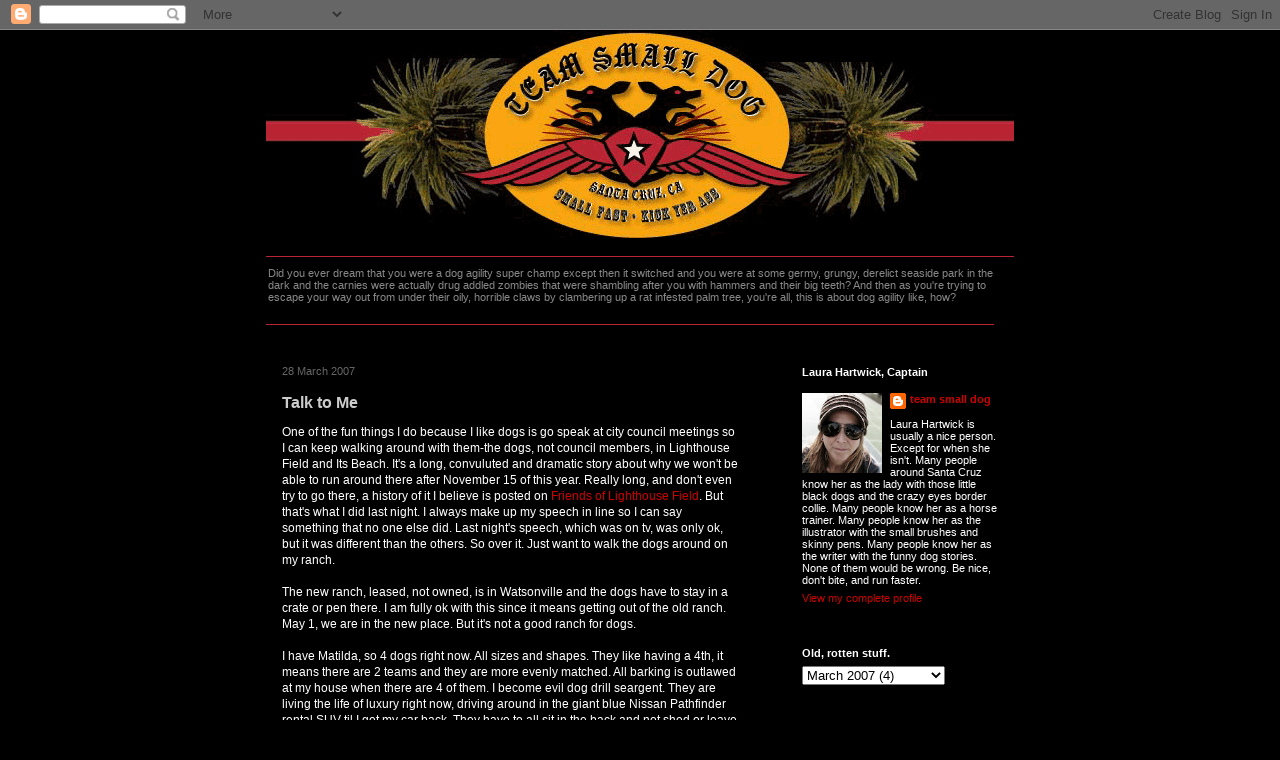

--- FILE ---
content_type: text/html; charset=UTF-8
request_url: http://blog.teamsmalldog.com/2007/03/talk-to-me.html
body_size: 12055
content:
<!DOCTYPE html>
<html class='v2' dir='ltr' xmlns='http://www.w3.org/1999/xhtml' xmlns:b='http://www.google.com/2005/gml/b' xmlns:data='http://www.google.com/2005/gml/data' xmlns:expr='http://www.google.com/2005/gml/expr'>
<head>
<link href='https://www.blogger.com/static/v1/widgets/4128112664-css_bundle_v2.css' rel='stylesheet' type='text/css'/>
<meta content='bvnzbpvi-jlBT5vW2T6E7Bndv2u4rhb0F9JBh0LDpRA' name='google-site-verification'/>
<meta content='IE=EmulateIE7' http-equiv='X-UA-Compatible'/>
<meta content='width=1100' name='viewport'/>
<meta content='text/html; charset=UTF-8' http-equiv='Content-Type'/>
<meta content='blogger' name='generator'/>
<link href='http://blog.teamsmalldog.com/favicon.ico' rel='icon' type='image/x-icon'/>
<link href='http://blog.teamsmalldog.com/2007/03/talk-to-me.html' rel='canonical'/>
<link rel="alternate" type="application/atom+xml" title="team small dog - Atom" href="http://blog.teamsmalldog.com/feeds/posts/default" />
<link rel="alternate" type="application/rss+xml" title="team small dog - RSS" href="http://blog.teamsmalldog.com/feeds/posts/default?alt=rss" />
<link rel="service.post" type="application/atom+xml" title="team small dog - Atom" href="https://www.blogger.com/feeds/21924162/posts/default" />

<link rel="alternate" type="application/atom+xml" title="team small dog - Atom" href="http://blog.teamsmalldog.com/feeds/117509538543593988/comments/default" />
<!--Can't find substitution for tag [blog.ieCssRetrofitLinks]-->
<meta content='http://blog.teamsmalldog.com/2007/03/talk-to-me.html' property='og:url'/>
<meta content='Talk to Me' property='og:title'/>
<meta content='One of the fun things I do because I like dogs is go speak at city council meetings so I can keep walking around with them-the dogs, not cou...' property='og:description'/>
<title>team small dog: Talk to Me</title>
<style id='page-skin-1' type='text/css'><!--
/*
-----------------------------------------------
Blogger Template Style
Name:     Awesome Inc.
Designer: Tina Chen
URL:      tinachen.org
----------------------------------------------- */
/* Content
----------------------------------------------- */
body {
font: normal normal 12px Verdana, Geneva, sans-serif;
color: #ffffff;
background: #000000 none no-repeat scroll center center;
}
html body .content-outer {
min-width: 0;
max-width: 100%;
width: 100%;
}
a:link {
text-decoration: none;
color: #cc0000;
}
a:visited {
text-decoration: none;
color: #888888;
}
a:hover {
text-decoration: underline;
color: #cccccc;
}
.body-fauxcolumn-outer .cap-top {
position: absolute;
z-index: 1;
height: 276px;
width: 100%;
background: transparent none repeat-x scroll top left;
_background-image: none;
}
/* Columns
----------------------------------------------- */
.content-inner {
padding: 0;
}
.header-inner .section {
margin: 0 16px;
}
.tabs-inner .section {
margin: 0 16px;
}
.main-inner {
padding-top: 30px;
}
.main-inner .column-center-inner,
.main-inner .column-left-inner,
.main-inner .column-right-inner {
padding: 0 5px;
}
*+html body .main-inner .column-center-inner {
margin-top: -30px;
}
#layout .main-inner .column-center-inner {
margin-top: 0;
}
/* Header
----------------------------------------------- */
.header-outer {
margin: 0 0 0 0;
background: #000000 none repeat scroll 0 0;
}
.Header h1 {
font: normal bold 40px Verdana, Geneva, sans-serif;
color: #ffffff;
text-shadow: 0 0 -1px #000000;
}
.Header h1 a {
color: #ffffff;
}
.Header .description {
font: normal normal 11px Verdana, Geneva, sans-serif;
color: #888888;
}
.header-inner .Header .titlewrapper,
.header-inner .Header .descriptionwrapper {
padding-left: 0;
padding-right: 0;
margin-bottom: 0;
}
.header-inner .Header .titlewrapper {
padding-top: 22px;
}
/* Tabs
----------------------------------------------- */
.tabs-outer {
overflow: hidden;
position: relative;
background: #000000 none repeat scroll 0 0;
}
#layout .tabs-outer {
overflow: visible;
}
.tabs-cap-top, .tabs-cap-bottom {
position: absolute;
width: 100%;
border-top: 1px solid #000000;
}
.tabs-cap-bottom {
bottom: 0;
}
.tabs-inner .widget li a {
display: inline-block;
margin: 0;
padding: .6em 1.5em;
font: normal bold 10px Verdana, Geneva, sans-serif;
color: #ffffff;
border-top: 1px solid #000000;
border-bottom: 1px solid #000000;
border-left: 1px solid #000000;
height: 16px;
line-height: 16px;
}
.tabs-inner .widget li:last-child a {
border-right: 1px solid #000000;
}
.tabs-inner .widget li.selected a, .tabs-inner .widget li a:hover {
background: #444444 none repeat-x scroll 0 -100px;
color: #ffffff;
}
/* Headings
----------------------------------------------- */
h2 {
font: normal bold 11px Arial, Tahoma, Helvetica, FreeSans, sans-serif;
color: #ffffff;
}
/* Widgets
----------------------------------------------- */
.main-inner .section {
margin: 0 27px;
padding: 0;
}
.main-inner .column-left-outer,
.main-inner .column-right-outer {
margin-top: 0;
}
#layout .main-inner .column-left-outer,
#layout .main-inner .column-right-outer {
margin-top: 0;
}
.main-inner .column-left-inner,
.main-inner .column-right-inner {
background: #000000 none repeat 0 0;
-moz-box-shadow: 0 0 0 rgba(0, 0, 0, .2);
-webkit-box-shadow: 0 0 0 rgba(0, 0, 0, .2);
-goog-ms-box-shadow: 0 0 0 rgba(0, 0, 0, .2);
box-shadow: 0 0 0 rgba(0, 0, 0, .2);
-moz-border-radius: 0;
-webkit-border-radius: 0;
-goog-ms-border-radius: 0;
border-radius: 0;
}
#layout .main-inner .column-left-inner,
#layout .main-inner .column-right-inner {
margin-top: 0;
}
.sidebar .widget {
font: normal normal 11px Verdana, Geneva, sans-serif;
color: #ffffff;
}
.sidebar .widget a:link {
color: #cc0000;
}
.sidebar .widget a:visited {
color: #888888;
}
.sidebar .widget a:hover {
color: #cccccc;
}
.sidebar .widget h2 {
text-shadow: 0 0 -1px #000000;
}
.main-inner .widget {
background-color: #000000;
border: 1px solid #000000;
padding: 0 15px 15px;
margin: 20px -16px;
-moz-box-shadow: 0 0 0 rgba(0, 0, 0, .2);
-webkit-box-shadow: 0 0 0 rgba(0, 0, 0, .2);
-goog-ms-box-shadow: 0 0 0 rgba(0, 0, 0, .2);
box-shadow: 0 0 0 rgba(0, 0, 0, .2);
-moz-border-radius: 0;
-webkit-border-radius: 0;
-goog-ms-border-radius: 0;
border-radius: 0;
}
.main-inner .widget h2 {
margin: 0 -15px;
padding: .6em 15px .5em;
border-bottom: 1px solid #000000;
}
.footer-inner .widget h2 {
padding: 0 0 .4em;
border-bottom: 1px solid #000000;
}
.main-inner .widget h2 + div, .footer-inner .widget h2 + div {
border-top: 1px solid #000000;
padding-top: 8px;
}
.main-inner .widget .widget-content {
margin: 0 -15px;
padding: 7px 15px 0;
}
.main-inner .widget ul, .main-inner .widget #ArchiveList ul.flat {
margin: -8px -15px 0;
padding: 0;
list-style: none;
}
.main-inner .widget #ArchiveList {
margin: -8px 0 0;
}
.main-inner .widget ul li, .main-inner .widget #ArchiveList ul.flat li {
padding: .5em 15px;
text-indent: 0;
color: #666666;
border-top: 1px solid #000000;
border-bottom: 1px solid #000000;
}
.main-inner .widget #ArchiveList ul li {
padding-top: .25em;
padding-bottom: .25em;
}
.main-inner .widget ul li:first-child, .main-inner .widget #ArchiveList ul.flat li:first-child {
border-top: none;
}
.main-inner .widget ul li:last-child, .main-inner .widget #ArchiveList ul.flat li:last-child {
border-bottom: none;
}
.post-body {
position: relative;
}
.main-inner .widget .post-body ul {
padding: 0 2.5em;
margin: .5em 0;
list-style: disc;
}
.main-inner .widget .post-body ul li {
padding: 0.25em 0;
margin-bottom: .25em;
color: #ffffff;
border: none;
}
.footer-inner .widget ul {
padding: 0;
list-style: none;
}
.widget .zippy {
color: #666666;
}
/* Posts
----------------------------------------------- */
body .main-inner .Blog {
padding: 0;
margin-bottom: 1em;
background-color: transparent;
border: none;
-moz-box-shadow: 0 0 0 rgba(0, 0, 0, 0);
-webkit-box-shadow: 0 0 0 rgba(0, 0, 0, 0);
-goog-ms-box-shadow: 0 0 0 rgba(0, 0, 0, 0);
box-shadow: 0 0 0 rgba(0, 0, 0, 0);
}
.main-inner .section:last-child .Blog:last-child {
padding: 0;
margin-bottom: 1em;
}
.main-inner .widget h2.date-header {
margin: 0 -15px 1px;
padding: 0 0 0 0;
font: normal normal 11px Verdana, Geneva, sans-serif;
color: #666666;
background: transparent none no-repeat scroll top left;
border-top: 0 solid #000000;
border-bottom: 1px solid #000000;
-moz-border-radius-topleft: 0;
-moz-border-radius-topright: 0;
-webkit-border-top-left-radius: 0;
-webkit-border-top-right-radius: 0;
border-top-left-radius: 0;
border-top-right-radius: 0;
position: static;
bottom: 100%;
right: 15px;
text-shadow: 0 0 -1px #000000;
}
.main-inner .widget h2.date-header span {
font: normal normal 11px Verdana, Geneva, sans-serif;
display: block;
padding: .5em 15px;
border-left: 0 solid #000000;
border-right: 0 solid #000000;
}
.date-outer {
position: relative;
margin: 30px 0 20px;
padding: 0 15px;
background-color: #000000;
border: 1px solid #000000;
-moz-box-shadow: 0 0 0 rgba(0, 0, 0, .2);
-webkit-box-shadow: 0 0 0 rgba(0, 0, 0, .2);
-goog-ms-box-shadow: 0 0 0 rgba(0, 0, 0, .2);
box-shadow: 0 0 0 rgba(0, 0, 0, .2);
-moz-border-radius: 0;
-webkit-border-radius: 0;
-goog-ms-border-radius: 0;
border-radius: 0;
}
.date-outer:first-child {
margin-top: 0;
}
.date-outer:last-child {
margin-bottom: 20px;
-moz-border-radius-bottomleft: 0;
-moz-border-radius-bottomright: 0;
-webkit-border-bottom-left-radius: 0;
-webkit-border-bottom-right-radius: 0;
-goog-ms-border-bottom-left-radius: 0;
-goog-ms-border-bottom-right-radius: 0;
border-bottom-left-radius: 0;
border-bottom-right-radius: 0;
}
.date-posts {
margin: 0 -15px;
padding: 0 15px;
clear: both;
}
.post-outer, .inline-ad {
border-top: 1px solid #000000;
margin: 0 -15px;
padding: 15px 15px;
}
.post-outer {
padding-bottom: 10px;
}
.post-outer:first-child {
padding-top: 0;
border-top: none;
}
.post-outer:last-child, .inline-ad:last-child {
border-bottom: none;
}
.post-body {
position: relative;
}
.post-body img {
padding: 8px;
background: #000000;
border: 1px solid #000000;
-moz-box-shadow: 0 0 0 rgba(0, 0, 0, .2);
-webkit-box-shadow: 0 0 0 rgba(0, 0, 0, .2);
box-shadow: 0 0 0 rgba(0, 0, 0, .2);
-moz-border-radius: 0;
-webkit-border-radius: 0;
border-radius: 0;
}
h3.post-title, h4 {
font: normal bold 16px Verdana, Geneva, sans-serif;
color: #cccccc;
}
h3.post-title a {
font: normal bold 16px Verdana, Geneva, sans-serif;
color: #cccccc;
}
h3.post-title a:hover {
color: #cccccc;
text-decoration: underline;
}
.post-header {
margin: 0 0 1em;
}
.post-body {
line-height: 1.4;
}
.post-outer h2 {
color: #ffffff;
}
.post-footer {
margin: 1.5em 0 0;
}
#blog-pager {
padding: 15px;
font-size: 120%;
background-color: #000000;
border: 1px solid #000000;
-moz-box-shadow: 0 0 0 rgba(0, 0, 0, .2);
-webkit-box-shadow: 0 0 0 rgba(0, 0, 0, .2);
-goog-ms-box-shadow: 0 0 0 rgba(0, 0, 0, .2);
box-shadow: 0 0 0 rgba(0, 0, 0, .2);
-moz-border-radius: 0;
-webkit-border-radius: 0;
-goog-ms-border-radius: 0;
border-radius: 0;
-moz-border-radius-topleft: 0;
-moz-border-radius-topright: 0;
-webkit-border-top-left-radius: 0;
-webkit-border-top-right-radius: 0;
-goog-ms-border-top-left-radius: 0;
-goog-ms-border-top-right-radius: 0;
border-top-left-radius: 0;
border-top-right-radius-topright: 0;
margin-top: 1em;
}
.blog-feeds, .post-feeds {
margin: 1em 0;
text-align: center;
color: #ffffff;
}
.blog-feeds a, .post-feeds a {
color: #cc0000;
}
.blog-feeds a:visited, .post-feeds a:visited {
color: #888888;
}
.blog-feeds a:hover, .post-feeds a:hover {
color: #cccccc;
}
.post-outer .comments {
margin-top: 2em;
}
/* Comments
----------------------------------------------- */
.comments .comments-content .icon.blog-author {
background-repeat: no-repeat;
background-image: url([data-uri]);
}
.comments .comments-content .loadmore a {
border-top: 1px solid #000000;
border-bottom: 1px solid #000000;
}
.comments .continue {
border-top: 2px solid #000000;
}
/* Footer
----------------------------------------------- */
.footer-outer {
margin: -0 0 -1px;
padding: 0 0 0;
color: #ffffff;
overflow: hidden;
}
.footer-fauxborder-left {
border-top: 1px solid #000000;
background: #000000 none repeat scroll 0 0;
-moz-box-shadow: 0 0 0 rgba(0, 0, 0, .2);
-webkit-box-shadow: 0 0 0 rgba(0, 0, 0, .2);
-goog-ms-box-shadow: 0 0 0 rgba(0, 0, 0, .2);
box-shadow: 0 0 0 rgba(0, 0, 0, .2);
margin: 0 -0;
}
/* Mobile
----------------------------------------------- */
body.mobile {
background-size: auto;
}
.mobile .body-fauxcolumn-outer {
background: transparent none repeat scroll top left;
}
*+html body.mobile .main-inner .column-center-inner {
margin-top: 0;
}
.mobile .main-inner .widget {
padding: 0 0 15px;
}
.mobile .main-inner .widget h2 + div,
.mobile .footer-inner .widget h2 + div {
border-top: none;
padding-top: 0;
}
.mobile .footer-inner .widget h2 {
padding: 0.5em 0;
border-bottom: none;
}
.mobile .main-inner .widget .widget-content {
margin: 0;
padding: 7px 0 0;
}
.mobile .main-inner .widget ul,
.mobile .main-inner .widget #ArchiveList ul.flat {
margin: 0 -15px 0;
}
.mobile .main-inner .widget h2.date-header {
right: 0;
}
.mobile .date-header span {
padding: 0.4em 0;
}
.mobile .date-outer:first-child {
margin-bottom: 0;
border: 1px solid #000000;
-moz-border-radius-topleft: 0;
-moz-border-radius-topright: 0;
-webkit-border-top-left-radius: 0;
-webkit-border-top-right-radius: 0;
-goog-ms-border-top-left-radius: 0;
-goog-ms-border-top-right-radius: 0;
border-top-left-radius: 0;
border-top-right-radius: 0;
}
.mobile .date-outer {
border-color: #000000;
border-width: 0 1px 1px;
}
.mobile .date-outer:last-child {
margin-bottom: 0;
}
.mobile .main-inner {
padding: 0;
}
.mobile .header-inner .section {
margin: 0;
}
.mobile .post-outer, .mobile .inline-ad {
padding: 5px 0;
}
.mobile .tabs-inner .section {
margin: 0 10px;
}
.mobile .main-inner .widget h2 {
margin: 0;
padding: 0;
}
.mobile .main-inner .widget h2.date-header span {
padding: 0;
}
.mobile .main-inner .widget .widget-content {
margin: 0;
padding: 7px 0 0;
}
.mobile #blog-pager {
border: 1px solid transparent;
background: #000000 none repeat scroll 0 0;
}
.mobile .main-inner .column-left-inner,
.mobile .main-inner .column-right-inner {
background: #000000 none repeat 0 0;
-moz-box-shadow: none;
-webkit-box-shadow: none;
-goog-ms-box-shadow: none;
box-shadow: none;
}
.mobile .date-posts {
margin: 0;
padding: 0;
}
.mobile .footer-fauxborder-left {
margin: 0;
border-top: inherit;
}
.mobile .main-inner .section:last-child .Blog:last-child {
margin-bottom: 0;
}
.mobile-index-contents {
color: #ffffff;
}
.mobile .mobile-link-button {
background: #cc0000 none repeat scroll 0 0;
}
.mobile-link-button a:link, .mobile-link-button a:visited {
color: #ffffff;
}
.mobile .tabs-inner .PageList .widget-content {
background: transparent;
border-top: 1px solid;
border-color: #000000;
color: #ffffff;
}
.mobile .tabs-inner .PageList .widget-content .pagelist-arrow {
border-left: 1px solid #000000;
}

--></style>
<style id='template-skin-1' type='text/css'><!--
body {
min-width: 780px;
}
.content-outer, .content-fauxcolumn-outer, .region-inner {
min-width: 780px;
max-width: 780px;
_width: 780px;
}
.main-inner .columns {
padding-left: 0px;
padding-right: 260px;
}
.main-inner .fauxcolumn-center-outer {
left: 0px;
right: 260px;
/* IE6 does not respect left and right together */
_width: expression(this.parentNode.offsetWidth -
parseInt("0px") -
parseInt("260px") + 'px');
}
.main-inner .fauxcolumn-left-outer {
width: 0px;
}
.main-inner .fauxcolumn-right-outer {
width: 260px;
}
.main-inner .column-left-outer {
width: 0px;
right: 100%;
margin-left: -0px;
}
.main-inner .column-right-outer {
width: 260px;
margin-right: -260px;
}
#layout {
min-width: 0;
}
#layout .content-outer {
min-width: 0;
width: 800px;
}
#layout .region-inner {
min-width: 0;
width: auto;
}
--></style>
<link href='/favicon.ico' rel='shortcut icon' type='image/x-icon'/>
<link href='https://www.blogger.com/dyn-css/authorization.css?targetBlogID=21924162&amp;zx=905fb06e-ad54-414e-b1f4-4da204de110f' media='none' onload='if(media!=&#39;all&#39;)media=&#39;all&#39;' rel='stylesheet'/><noscript><link href='https://www.blogger.com/dyn-css/authorization.css?targetBlogID=21924162&amp;zx=905fb06e-ad54-414e-b1f4-4da204de110f' rel='stylesheet'/></noscript>
<meta name='google-adsense-platform-account' content='ca-host-pub-1556223355139109'/>
<meta name='google-adsense-platform-domain' content='blogspot.com'/>

</head>
<body class='loading variant-dark'>
<div class='navbar section' id='navbar'><div class='widget Navbar' data-version='1' id='Navbar1'><script type="text/javascript">
    function setAttributeOnload(object, attribute, val) {
      if(window.addEventListener) {
        window.addEventListener('load',
          function(){ object[attribute] = val; }, false);
      } else {
        window.attachEvent('onload', function(){ object[attribute] = val; });
      }
    }
  </script>
<div id="navbar-iframe-container"></div>
<script type="text/javascript" src="https://apis.google.com/js/platform.js"></script>
<script type="text/javascript">
      gapi.load("gapi.iframes:gapi.iframes.style.bubble", function() {
        if (gapi.iframes && gapi.iframes.getContext) {
          gapi.iframes.getContext().openChild({
              url: 'https://www.blogger.com/navbar/21924162?po\x3d117509538543593988\x26origin\x3dhttp://blog.teamsmalldog.com',
              where: document.getElementById("navbar-iframe-container"),
              id: "navbar-iframe"
          });
        }
      });
    </script><script type="text/javascript">
(function() {
var script = document.createElement('script');
script.type = 'text/javascript';
script.src = '//pagead2.googlesyndication.com/pagead/js/google_top_exp.js';
var head = document.getElementsByTagName('head')[0];
if (head) {
head.appendChild(script);
}})();
</script>
</div></div>
<div class='body-fauxcolumns'>
<div class='fauxcolumn-outer body-fauxcolumn-outer'>
<div class='cap-top'>
<div class='cap-left'></div>
<div class='cap-right'></div>
</div>
<div class='fauxborder-left'>
<div class='fauxborder-right'></div>
<div class='fauxcolumn-inner'>
</div>
</div>
<div class='cap-bottom'>
<div class='cap-left'></div>
<div class='cap-right'></div>
</div>
</div>
</div>
<div class='content'>
<div class='content-fauxcolumns'>
<div class='fauxcolumn-outer content-fauxcolumn-outer'>
<div class='cap-top'>
<div class='cap-left'></div>
<div class='cap-right'></div>
</div>
<div class='fauxborder-left'>
<div class='fauxborder-right'></div>
<div class='fauxcolumn-inner'>
</div>
</div>
<div class='cap-bottom'>
<div class='cap-left'></div>
<div class='cap-right'></div>
</div>
</div>
</div>
<div class='content-outer'>
<div class='content-cap-top cap-top'>
<div class='cap-left'></div>
<div class='cap-right'></div>
</div>
<div class='fauxborder-left content-fauxborder-left'>
<div class='fauxborder-right content-fauxborder-right'></div>
<div class='content-inner'>
<header>
<div class='header-outer'>
<div class='header-cap-top cap-top'>
<div class='cap-left'></div>
<div class='cap-right'></div>
</div>
<div class='fauxborder-left header-fauxborder-left'>
<div class='fauxborder-right header-fauxborder-right'></div>
<div class='region-inner header-inner'>
<div class='header section' id='header'><div class='widget Header' data-version='1' id='Header1'>
<div id='header-inner'>
<a href='http://blog.teamsmalldog.com/' style='display: block'>
<img alt='team small dog' height='231px; ' id='Header1_headerimg' src='http://www.teamsmalldog.com/images/tsd_bloghead11.gif' style='display: block' width='748px; '/>
</a>
<div class='descriptionwrapper'>
<p class='description'><span>Did you ever dream that you were a dog agility super champ except then it switched and you were at some germy, grungy, derelict seaside park in the dark and the carnies were actually drug addled zombies that were shambling after you with hammers and their big teeth? And then as you're trying to escape your way out from under their oily, horrible claws by clambering up a rat infested palm tree, you're all, this is about dog agility like, how?</span></p>
</div>
</div>
</div></div>
</div>
</div>
<div class='header-cap-bottom cap-bottom'>
<div class='cap-left'></div>
<div class='cap-right'></div>
</div>
</div>
</header>
<div class='tabs-outer'>
<div class='tabs-cap-top cap-top'>
<div class='cap-left'></div>
<div class='cap-right'></div>
</div>
<div class='fauxborder-left tabs-fauxborder-left'>
<div class='fauxborder-right tabs-fauxborder-right'></div>
<div class='region-inner tabs-inner'>
<div class='tabs section' id='crosscol'><div class='widget Image' data-version='1' id='Image4'>
<div class='widget-content'>
<img alt='' height='3' id='Image4_img' src='http://www.teamsmalldog.com/images/tsd_blogredpinline.gif' width='728'/>
<br/>
</div>
<div class='clear'></div>
</div></div>
<div class='tabs no-items section' id='crosscol-overflow'></div>
</div>
</div>
<div class='tabs-cap-bottom cap-bottom'>
<div class='cap-left'></div>
<div class='cap-right'></div>
</div>
</div>
<div class='main-outer'>
<div class='main-cap-top cap-top'>
<div class='cap-left'></div>
<div class='cap-right'></div>
</div>
<div class='fauxborder-left main-fauxborder-left'>
<div class='fauxborder-right main-fauxborder-right'></div>
<div class='region-inner main-inner'>
<div class='columns fauxcolumns'>
<div class='fauxcolumn-outer fauxcolumn-center-outer'>
<div class='cap-top'>
<div class='cap-left'></div>
<div class='cap-right'></div>
</div>
<div class='fauxborder-left'>
<div class='fauxborder-right'></div>
<div class='fauxcolumn-inner'>
</div>
</div>
<div class='cap-bottom'>
<div class='cap-left'></div>
<div class='cap-right'></div>
</div>
</div>
<div class='fauxcolumn-outer fauxcolumn-left-outer'>
<div class='cap-top'>
<div class='cap-left'></div>
<div class='cap-right'></div>
</div>
<div class='fauxborder-left'>
<div class='fauxborder-right'></div>
<div class='fauxcolumn-inner'>
</div>
</div>
<div class='cap-bottom'>
<div class='cap-left'></div>
<div class='cap-right'></div>
</div>
</div>
<div class='fauxcolumn-outer fauxcolumn-right-outer'>
<div class='cap-top'>
<div class='cap-left'></div>
<div class='cap-right'></div>
</div>
<div class='fauxborder-left'>
<div class='fauxborder-right'></div>
<div class='fauxcolumn-inner'>
</div>
</div>
<div class='cap-bottom'>
<div class='cap-left'></div>
<div class='cap-right'></div>
</div>
</div>
<!-- corrects IE6 width calculation -->
<div class='columns-inner'>
<div class='column-center-outer'>
<div class='column-center-inner'>
<div class='main section' id='main'><div class='widget Blog' data-version='1' id='Blog1'>
<div class='blog-posts hfeed'>

          <div class="date-outer">
        
<h2 class='date-header'><span>28 March 2007</span></h2>

          <div class="date-posts">
        
<div class='post-outer'>
<div class='post hentry'>
<a name='117509538543593988'></a>
<h3 class='post-title entry-title'>
Talk to Me
</h3>
<div class='post-header'>
<div class='post-header-line-1'></div>
</div>
<div class='post-body entry-content' id='post-body-117509538543593988'>
One of the fun things I do because I like dogs is go speak at city council meetings so I can keep walking around with them-the dogs, not council members, in Lighthouse Field and Its Beach. It's a long, convuluted and dramatic story about why we won't be able to run around there after November 15 of this year. Really long, and don't even try to go there, a history of it I believe is posted on <a href="http://www.folf.org" target="new">Friends of Lighthouse Field</a>. But that's what I did last night. I always make up my speech in line so I can say something that no one else did. Last night's speech, which was on tv, was only ok, but it was different than the others. So over it. Just want to walk the dogs around on my ranch.<br /><br />The new ranch, leased, not owned, is in Watsonville and the dogs have to stay in a crate or pen there. I am fully ok with this since it means getting out of the old ranch. May 1, we are in the new place. But it's not a good ranch for dogs.<br /><br />I have Matilda, so 4 dogs right  now. All sizes and shapes. They like having a 4th, it means there are 2 teams and they are more evenly matched. All barking is outlawed at my house when there are 4 of them. I become evil dog drill seargent. They are living the life of luxury right now, driving around in the giant blue Nissan Pathfinder rental SUV til I get my car back. They have to all sit in the back and not shed or leave evidence of their existence in there.<br /><br />The thing that we are missing from saving the beach and dog field is a Jimmy McNulty. Someone needs to be skulking around the backrooms investigated the council and state muckety mucks that are in on the litigation bringing in dirt. The closest thing we have is maybe Joseph in his black leather chaps talking about shady backroom politics and war, kind of PETA or Middle East like. But he is no Jimmy McNulty. The only cop I know is the 21 year old Boardwalk Security guard from the mountains who is on her way to be a border patrol police in Texas. She would not be useful.
<div style='clear: both;'></div>
</div>
<div class='post-footer'>
<div class='post-footer-line post-footer-line-1'><span class='post-author vcard'>
by
<span class='fn'>team small dog</span>
</span>
<span class='post-timestamp'>
at
<a class='timestamp-link' href='http://blog.teamsmalldog.com/2007/03/talk-to-me.html' rel='bookmark' title='permanent link'><abbr class='published' title='2007-03-28T09:13:00-07:00'>9:13 AM</abbr></a>
</span>
<span class='post-comment-link'>
</span>
<span class='post-icons'>
<span class='item-action'>
<a href='https://www.blogger.com/email-post/21924162/117509538543593988' title='Email Post'>
<img alt='' class='icon-action' height='13' src='http://img1.blogblog.com/img/icon18_email.gif' width='18'/>
</a>
</span>
</span>
<div class='post-share-buttons goog-inline-block'>
<a class='goog-inline-block share-button sb-email' href='https://www.blogger.com/share-post.g?blogID=21924162&postID=117509538543593988&target=email' target='_blank' title='Email This'><span class='share-button-link-text'>Email This</span></a><a class='goog-inline-block share-button sb-blog' href='https://www.blogger.com/share-post.g?blogID=21924162&postID=117509538543593988&target=blog' onclick='window.open(this.href, "_blank", "height=270,width=475"); return false;' target='_blank' title='BlogThis!'><span class='share-button-link-text'>BlogThis!</span></a><a class='goog-inline-block share-button sb-twitter' href='https://www.blogger.com/share-post.g?blogID=21924162&postID=117509538543593988&target=twitter' target='_blank' title='Share to X'><span class='share-button-link-text'>Share to X</span></a><a class='goog-inline-block share-button sb-facebook' href='https://www.blogger.com/share-post.g?blogID=21924162&postID=117509538543593988&target=facebook' onclick='window.open(this.href, "_blank", "height=430,width=640"); return false;' target='_blank' title='Share to Facebook'><span class='share-button-link-text'>Share to Facebook</span></a><a class='goog-inline-block share-button sb-pinterest' href='https://www.blogger.com/share-post.g?blogID=21924162&postID=117509538543593988&target=pinterest' target='_blank' title='Share to Pinterest'><span class='share-button-link-text'>Share to Pinterest</span></a>
</div>
</div>
<div class='post-footer-line post-footer-line-2'></div>
<div class='post-footer-line post-footer-line-3'></div>
</div>
</div>
<div class='comments' id='comments'>
<a name='comments'></a>
<h4>No comments:</h4>
<div id='Blog1_comments-block-wrapper'>
<dl class='avatar-comment-indent' id='comments-block'>
</dl>
</div>
<p class='comment-footer'>
<a href='https://www.blogger.com/comment/fullpage/post/21924162/117509538543593988' onclick=''>Post a Comment</a>
</p>
</div>
</div>

        </div></div>
      
</div>
<div class='blog-pager' id='blog-pager'>
<span id='blog-pager-newer-link'>
<a class='blog-pager-newer-link' href='http://blog.teamsmalldog.com/2007/03/give-it-to-me.html' id='Blog1_blog-pager-newer-link' title='Newer Post'>Newer Post</a>
</span>
<span id='blog-pager-older-link'>
<a class='blog-pager-older-link' href='http://blog.teamsmalldog.com/2007/03/back-to-blog.html' id='Blog1_blog-pager-older-link' title='Older Post'>Older Post</a>
</span>
<a class='home-link' href='http://blog.teamsmalldog.com/'>Home</a>
</div>
<div class='clear'></div>
<div class='post-feeds'>
<div class='feed-links'>
Subscribe to:
<a class='feed-link' href='http://blog.teamsmalldog.com/feeds/117509538543593988/comments/default' target='_blank' type='application/atom+xml'>Post Comments (Atom)</a>
</div>
</div>
</div></div>
</div>
</div>
<div class='column-left-outer'>
<div class='column-left-inner'>
<aside>
</aside>
</div>
</div>
<div class='column-right-outer'>
<div class='column-right-inner'>
<aside>
<div class='sidebar section' id='sidebar-right-1'><div class='widget Profile' data-version='1' id='Profile1'>
<h2>Laura Hartwick, Captain</h2>
<div class='widget-content'>
<a href='https://www.blogger.com/profile/02980770631350927665'><img alt='My photo' class='profile-img' height='80' src='//blogger.googleusercontent.com/img/b/R29vZ2xl/AVvXsEhRNO_DqHlay0f3HI33HalDQpXzzxsVnOf_cyL3IsDi445G8CRvS4LiOy1CYcIWGevd0t-UcWgli-TbJl-Q3cyZVzjBlvMD8OhTw8I9dgexnimSP3EdBOuBcb8tmfSpjQ/s113/tsd_bloggerface.png' width='80'/></a>
<dl class='profile-datablock'>
<dt class='profile-data'>
<a class='profile-name-link g-profile' href='https://www.blogger.com/profile/02980770631350927665' rel='author' style='background-image: url(//www.blogger.com/img/logo-16.png);'>
team small dog
</a>
</dt>
<dd class='profile-textblock'>Laura Hartwick is usually a nice person. Except for when she isn't. Many people around Santa Cruz know her as the lady with those little black dogs and the crazy eyes border collie. Many people know her as a horse trainer. Many people know her as the illustrator with the small brushes and skinny pens. Many people know her as the writer with the funny dog stories.

None of them would be wrong. 

Be nice, don't bite, and run faster.</dd>
</dl>
<a class='profile-link' href='https://www.blogger.com/profile/02980770631350927665' rel='author'>View my complete profile</a>
<div class='clear'></div>
</div>
</div><div class='widget BlogArchive' data-version='1' id='BlogArchive1'>
<h2>Old, rotten stuff.</h2>
<div class='widget-content'>
<div id='ArchiveList'>
<div id='BlogArchive1_ArchiveList'>
<select id='BlogArchive1_ArchiveMenu'>
<option value=''>Old, rotten stuff.</option>
<option value='http://blog.teamsmalldog.com/2020/12/'>December 2020 (2)</option>
<option value='http://blog.teamsmalldog.com/2020/05/'>May 2020 (1)</option>
<option value='http://blog.teamsmalldog.com/2020/03/'>March 2020 (2)</option>
<option value='http://blog.teamsmalldog.com/2020/01/'>January 2020 (1)</option>
<option value='http://blog.teamsmalldog.com/2019/11/'>November 2019 (1)</option>
<option value='http://blog.teamsmalldog.com/2019/09/'>September 2019 (2)</option>
<option value='http://blog.teamsmalldog.com/2019/08/'>August 2019 (6)</option>
<option value='http://blog.teamsmalldog.com/2019/05/'>May 2019 (9)</option>
<option value='http://blog.teamsmalldog.com/2019/04/'>April 2019 (11)</option>
<option value='http://blog.teamsmalldog.com/2019/03/'>March 2019 (3)</option>
<option value='http://blog.teamsmalldog.com/2019/02/'>February 2019 (3)</option>
<option value='http://blog.teamsmalldog.com/2019/01/'>January 2019 (2)</option>
<option value='http://blog.teamsmalldog.com/2018/12/'>December 2018 (3)</option>
<option value='http://blog.teamsmalldog.com/2018/11/'>November 2018 (7)</option>
<option value='http://blog.teamsmalldog.com/2018/10/'>October 2018 (1)</option>
<option value='http://blog.teamsmalldog.com/2018/09/'>September 2018 (4)</option>
<option value='http://blog.teamsmalldog.com/2018/08/'>August 2018 (3)</option>
<option value='http://blog.teamsmalldog.com/2018/07/'>July 2018 (2)</option>
<option value='http://blog.teamsmalldog.com/2018/06/'>June 2018 (5)</option>
<option value='http://blog.teamsmalldog.com/2018/05/'>May 2018 (14)</option>
<option value='http://blog.teamsmalldog.com/2018/04/'>April 2018 (4)</option>
<option value='http://blog.teamsmalldog.com/2018/03/'>March 2018 (3)</option>
<option value='http://blog.teamsmalldog.com/2018/02/'>February 2018 (5)</option>
<option value='http://blog.teamsmalldog.com/2018/01/'>January 2018 (3)</option>
<option value='http://blog.teamsmalldog.com/2017/12/'>December 2017 (1)</option>
<option value='http://blog.teamsmalldog.com/2017/11/'>November 2017 (4)</option>
<option value='http://blog.teamsmalldog.com/2017/10/'>October 2017 (4)</option>
<option value='http://blog.teamsmalldog.com/2017/09/'>September 2017 (2)</option>
<option value='http://blog.teamsmalldog.com/2017/08/'>August 2017 (2)</option>
<option value='http://blog.teamsmalldog.com/2017/07/'>July 2017 (1)</option>
<option value='http://blog.teamsmalldog.com/2017/06/'>June 2017 (2)</option>
<option value='http://blog.teamsmalldog.com/2017/05/'>May 2017 (5)</option>
<option value='http://blog.teamsmalldog.com/2017/04/'>April 2017 (6)</option>
<option value='http://blog.teamsmalldog.com/2017/03/'>March 2017 (10)</option>
<option value='http://blog.teamsmalldog.com/2017/02/'>February 2017 (3)</option>
<option value='http://blog.teamsmalldog.com/2017/01/'>January 2017 (20)</option>
<option value='http://blog.teamsmalldog.com/2016/12/'>December 2016 (5)</option>
<option value='http://blog.teamsmalldog.com/2016/11/'>November 2016 (13)</option>
<option value='http://blog.teamsmalldog.com/2016/10/'>October 2016 (6)</option>
<option value='http://blog.teamsmalldog.com/2016/09/'>September 2016 (12)</option>
<option value='http://blog.teamsmalldog.com/2016/08/'>August 2016 (12)</option>
<option value='http://blog.teamsmalldog.com/2016/07/'>July 2016 (10)</option>
<option value='http://blog.teamsmalldog.com/2016/06/'>June 2016 (11)</option>
<option value='http://blog.teamsmalldog.com/2016/05/'>May 2016 (11)</option>
<option value='http://blog.teamsmalldog.com/2016/04/'>April 2016 (13)</option>
<option value='http://blog.teamsmalldog.com/2016/03/'>March 2016 (14)</option>
<option value='http://blog.teamsmalldog.com/2016/02/'>February 2016 (9)</option>
<option value='http://blog.teamsmalldog.com/2016/01/'>January 2016 (12)</option>
<option value='http://blog.teamsmalldog.com/2015/12/'>December 2015 (10)</option>
<option value='http://blog.teamsmalldog.com/2015/11/'>November 2015 (13)</option>
<option value='http://blog.teamsmalldog.com/2015/10/'>October 2015 (10)</option>
<option value='http://blog.teamsmalldog.com/2015/09/'>September 2015 (12)</option>
<option value='http://blog.teamsmalldog.com/2015/08/'>August 2015 (14)</option>
<option value='http://blog.teamsmalldog.com/2015/07/'>July 2015 (8)</option>
<option value='http://blog.teamsmalldog.com/2015/06/'>June 2015 (7)</option>
<option value='http://blog.teamsmalldog.com/2015/05/'>May 2015 (19)</option>
<option value='http://blog.teamsmalldog.com/2015/04/'>April 2015 (10)</option>
<option value='http://blog.teamsmalldog.com/2015/03/'>March 2015 (2)</option>
<option value='http://blog.teamsmalldog.com/2015/02/'>February 2015 (6)</option>
<option value='http://blog.teamsmalldog.com/2015/01/'>January 2015 (7)</option>
<option value='http://blog.teamsmalldog.com/2014/12/'>December 2014 (9)</option>
<option value='http://blog.teamsmalldog.com/2014/11/'>November 2014 (6)</option>
<option value='http://blog.teamsmalldog.com/2014/10/'>October 2014 (14)</option>
<option value='http://blog.teamsmalldog.com/2014/09/'>September 2014 (11)</option>
<option value='http://blog.teamsmalldog.com/2014/08/'>August 2014 (8)</option>
<option value='http://blog.teamsmalldog.com/2014/07/'>July 2014 (8)</option>
<option value='http://blog.teamsmalldog.com/2014/06/'>June 2014 (15)</option>
<option value='http://blog.teamsmalldog.com/2014/05/'>May 2014 (16)</option>
<option value='http://blog.teamsmalldog.com/2014/04/'>April 2014 (7)</option>
<option value='http://blog.teamsmalldog.com/2014/03/'>March 2014 (7)</option>
<option value='http://blog.teamsmalldog.com/2014/02/'>February 2014 (6)</option>
<option value='http://blog.teamsmalldog.com/2014/01/'>January 2014 (11)</option>
<option value='http://blog.teamsmalldog.com/2013/12/'>December 2013 (7)</option>
<option value='http://blog.teamsmalldog.com/2013/11/'>November 2013 (10)</option>
<option value='http://blog.teamsmalldog.com/2013/10/'>October 2013 (2)</option>
<option value='http://blog.teamsmalldog.com/2013/09/'>September 2013 (10)</option>
<option value='http://blog.teamsmalldog.com/2013/08/'>August 2013 (9)</option>
<option value='http://blog.teamsmalldog.com/2013/07/'>July 2013 (5)</option>
<option value='http://blog.teamsmalldog.com/2013/06/'>June 2013 (9)</option>
<option value='http://blog.teamsmalldog.com/2013/05/'>May 2013 (10)</option>
<option value='http://blog.teamsmalldog.com/2013/04/'>April 2013 (14)</option>
<option value='http://blog.teamsmalldog.com/2013/03/'>March 2013 (6)</option>
<option value='http://blog.teamsmalldog.com/2013/02/'>February 2013 (8)</option>
<option value='http://blog.teamsmalldog.com/2013/01/'>January 2013 (14)</option>
<option value='http://blog.teamsmalldog.com/2012/12/'>December 2012 (6)</option>
<option value='http://blog.teamsmalldog.com/2012/11/'>November 2012 (17)</option>
<option value='http://blog.teamsmalldog.com/2012/10/'>October 2012 (14)</option>
<option value='http://blog.teamsmalldog.com/2012/09/'>September 2012 (12)</option>
<option value='http://blog.teamsmalldog.com/2012/08/'>August 2012 (13)</option>
<option value='http://blog.teamsmalldog.com/2012/07/'>July 2012 (16)</option>
<option value='http://blog.teamsmalldog.com/2012/06/'>June 2012 (14)</option>
<option value='http://blog.teamsmalldog.com/2012/05/'>May 2012 (17)</option>
<option value='http://blog.teamsmalldog.com/2012/04/'>April 2012 (15)</option>
<option value='http://blog.teamsmalldog.com/2012/03/'>March 2012 (18)</option>
<option value='http://blog.teamsmalldog.com/2012/02/'>February 2012 (15)</option>
<option value='http://blog.teamsmalldog.com/2012/01/'>January 2012 (19)</option>
<option value='http://blog.teamsmalldog.com/2011/12/'>December 2011 (16)</option>
<option value='http://blog.teamsmalldog.com/2011/11/'>November 2011 (19)</option>
<option value='http://blog.teamsmalldog.com/2011/10/'>October 2011 (16)</option>
<option value='http://blog.teamsmalldog.com/2011/09/'>September 2011 (18)</option>
<option value='http://blog.teamsmalldog.com/2011/08/'>August 2011 (16)</option>
<option value='http://blog.teamsmalldog.com/2011/07/'>July 2011 (14)</option>
<option value='http://blog.teamsmalldog.com/2011/06/'>June 2011 (20)</option>
<option value='http://blog.teamsmalldog.com/2011/05/'>May 2011 (20)</option>
<option value='http://blog.teamsmalldog.com/2011/04/'>April 2011 (17)</option>
<option value='http://blog.teamsmalldog.com/2011/03/'>March 2011 (18)</option>
<option value='http://blog.teamsmalldog.com/2011/02/'>February 2011 (19)</option>
<option value='http://blog.teamsmalldog.com/2011/01/'>January 2011 (19)</option>
<option value='http://blog.teamsmalldog.com/2010/12/'>December 2010 (20)</option>
<option value='http://blog.teamsmalldog.com/2010/11/'>November 2010 (19)</option>
<option value='http://blog.teamsmalldog.com/2010/10/'>October 2010 (26)</option>
<option value='http://blog.teamsmalldog.com/2010/09/'>September 2010 (24)</option>
<option value='http://blog.teamsmalldog.com/2010/08/'>August 2010 (22)</option>
<option value='http://blog.teamsmalldog.com/2010/07/'>July 2010 (22)</option>
<option value='http://blog.teamsmalldog.com/2010/06/'>June 2010 (21)</option>
<option value='http://blog.teamsmalldog.com/2010/05/'>May 2010 (19)</option>
<option value='http://blog.teamsmalldog.com/2010/04/'>April 2010 (24)</option>
<option value='http://blog.teamsmalldog.com/2010/03/'>March 2010 (24)</option>
<option value='http://blog.teamsmalldog.com/2010/02/'>February 2010 (24)</option>
<option value='http://blog.teamsmalldog.com/2010/01/'>January 2010 (24)</option>
<option value='http://blog.teamsmalldog.com/2009/12/'>December 2009 (24)</option>
<option value='http://blog.teamsmalldog.com/2009/11/'>November 2009 (24)</option>
<option value='http://blog.teamsmalldog.com/2009/10/'>October 2009 (24)</option>
<option value='http://blog.teamsmalldog.com/2009/09/'>September 2009 (21)</option>
<option value='http://blog.teamsmalldog.com/2009/08/'>August 2009 (24)</option>
<option value='http://blog.teamsmalldog.com/2009/07/'>July 2009 (24)</option>
<option value='http://blog.teamsmalldog.com/2009/06/'>June 2009 (23)</option>
<option value='http://blog.teamsmalldog.com/2009/05/'>May 2009 (21)</option>
<option value='http://blog.teamsmalldog.com/2009/04/'>April 2009 (28)</option>
<option value='http://blog.teamsmalldog.com/2009/03/'>March 2009 (24)</option>
<option value='http://blog.teamsmalldog.com/2009/02/'>February 2009 (24)</option>
<option value='http://blog.teamsmalldog.com/2009/01/'>January 2009 (27)</option>
<option value='http://blog.teamsmalldog.com/2008/12/'>December 2008 (25)</option>
<option value='http://blog.teamsmalldog.com/2008/11/'>November 2008 (28)</option>
<option value='http://blog.teamsmalldog.com/2008/10/'>October 2008 (30)</option>
<option value='http://blog.teamsmalldog.com/2008/09/'>September 2008 (26)</option>
<option value='http://blog.teamsmalldog.com/2008/08/'>August 2008 (28)</option>
<option value='http://blog.teamsmalldog.com/2008/07/'>July 2008 (31)</option>
<option value='http://blog.teamsmalldog.com/2008/06/'>June 2008 (29)</option>
<option value='http://blog.teamsmalldog.com/2008/05/'>May 2008 (30)</option>
<option value='http://blog.teamsmalldog.com/2008/04/'>April 2008 (27)</option>
<option value='http://blog.teamsmalldog.com/2008/03/'>March 2008 (30)</option>
<option value='http://blog.teamsmalldog.com/2008/02/'>February 2008 (27)</option>
<option value='http://blog.teamsmalldog.com/2008/01/'>January 2008 (31)</option>
<option value='http://blog.teamsmalldog.com/2007/12/'>December 2007 (29)</option>
<option value='http://blog.teamsmalldog.com/2007/11/'>November 2007 (26)</option>
<option value='http://blog.teamsmalldog.com/2007/10/'>October 2007 (27)</option>
<option value='http://blog.teamsmalldog.com/2007/09/'>September 2007 (22)</option>
<option value='http://blog.teamsmalldog.com/2007/08/'>August 2007 (22)</option>
<option value='http://blog.teamsmalldog.com/2007/07/'>July 2007 (26)</option>
<option value='http://blog.teamsmalldog.com/2007/06/'>June 2007 (27)</option>
<option value='http://blog.teamsmalldog.com/2007/05/'>May 2007 (22)</option>
<option value='http://blog.teamsmalldog.com/2007/04/'>April 2007 (21)</option>
<option value='http://blog.teamsmalldog.com/2007/03/'>March 2007 (4)</option>
<option value='http://blog.teamsmalldog.com/2006/12/'>December 2006 (4)</option>
<option value='http://blog.teamsmalldog.com/2006/10/'>October 2006 (3)</option>
<option value='http://blog.teamsmalldog.com/2006/09/'>September 2006 (5)</option>
<option value='http://blog.teamsmalldog.com/2006/08/'>August 2006 (16)</option>
<option value='http://blog.teamsmalldog.com/2006/07/'>July 2006 (14)</option>
</select>
</div>
</div>
<div class='clear'></div>
</div>
</div><div class='widget Text' data-version='1' id='Text1'>
<div class='widget-content'>
<style></style><br/><a href="http://instagram.com/teamsmalldog?ref=badge" class="ig-b- ig-b-v-24"><img src="//badges.instagram.com/static/images/ig-badge-view-24.png" alt="Instagram" /></a>
</div>
<div class='clear'></div>
</div><div class='widget Image' data-version='1' id='Image3'>
<div class='widget-content'>
<a href='http://www.facebook.com/pages/Team-Small-Dog/303546314312?ref=ts'>
<img alt='' height='69' id='Image3_img' src='http://www.teamsmalldog.com/images/tsd_facebook.gif' width='180'/>
</a>
<br/>
</div>
<div class='clear'></div>
</div><div class='widget Image' data-version='1' id='Image7'>
<h2>nobody doesn't need stuff.</h2>
<div class='widget-content'>
<a href='http://www.teamsmalldog.com/stickers.html'>
<img alt='nobody doesn&#39;t need stuff.' height='285' id='Image7_img' src='http://www.teamsmalldog.com/images/tsd_stickers.gif' width='210'/>
</a>
<br/>
</div>
<div class='clear'></div>
</div><div class='widget Image' data-version='1' id='Image6'>
<div class='widget-content'>
<a href='http://www.teamsmalldog.com/tsd_shopping1.html'>
<img alt='' height='250' id='Image6_img' src='https://blogger.googleusercontent.com/img/b/R29vZ2xl/AVvXsEih9duhzktZOYwgN8XdEv0IRDHHNq_zF9JIxiJXDlZnYc7hXgALQBfSuFSQ7YsN531YzT63GUPb705gtBoIvAp-GWTNT3ELa3JtnaJ2sVRixnipPLvQ26eoEVSiBdawpzLD-vuG/s250/tsd_galleria_bug2.gif' width='172'/>
</a>
<br/>
</div>
<div class='clear'></div>
</div><div class='widget Image' data-version='1' id='Image8'>
<h2>getcha some shirts...</h2>
<div class='widget-content'>
<a href='http://www.teespring.com/stores/teamsmalldog'>
<img alt='getcha some shirts...' height='285' id='Image8_img' src='https://blogger.googleusercontent.com/img/b/R29vZ2xl/AVvXsEgLcNAYDfn9Kxp9qtcL457bEgIIDLADgu82Gofbj2dQhkfXEOSto5JL96KzRUigO3q8sBbHnRSEM9eO4qrYlm6fJKSoko2WooYr9AnUh0Jo8Y6Rxgh3ZkxjYYkSAsN2yyqR9Kcg/s1600/tsd_tsddontfreak1.jpg' width='210'/>
</a>
<br/>
</div>
<div class='clear'></div>
</div><div class='widget Image' data-version='1' id='Image1'>
<div class='widget-content'>
<a href='http://www.teespring.com/stores/teamsmalldog'>
<img alt='' height='262' id='Image1_img' src='http://www.teamsmalldog.com/images/tsd_popshirt11.gif' width='180'/>
</a>
<br/>
</div>
<div class='clear'></div>
</div><div class='widget Image' data-version='1' id='Image2'>
<div class='widget-content'>
<a href='http://www.teespring.com/stores/teamsmalldog'>
<img alt='' height='274' id='Image2_img' src='http://www.teamsmalldog.com/images/tsd_popshirt2_11.gif' width='180'/>
</a>
<br/>
</div>
<div class='clear'></div>
</div><div class='widget LinkList' data-version='1' id='LinkList1'>
<h2>Links I like</h2>
<div class='widget-content'>
<ul>
<li><a href='http://www.laurahartwick.com'>http://www.laurahartwick.com</a></li>
<li><a href='http://www.teamsmalldog.com/'>http://www.teamsmalldog.com</a></li>
<li><a href='http://www.teespring.com/stores/teamsmalldog'>http://www.teespring.com/stores/teamsmalldog</a></li>
<li><a href='http://ridgemarkfarm.com/'>http://ridgemarkfarm.com/</a></li>
<li><a href='http://www.lolabuland.com'>http://www.lolabuland.com</a></li>
</ul>
<div class='clear'></div>
</div>
</div></div>
</aside>
</div>
</div>
</div>
<div style='clear: both'></div>
<!-- columns -->
</div>
<!-- main -->
</div>
</div>
<div class='main-cap-bottom cap-bottom'>
<div class='cap-left'></div>
<div class='cap-right'></div>
</div>
</div>
<footer>
<div class='footer-outer'>
<div class='footer-cap-top cap-top'>
<div class='cap-left'></div>
<div class='cap-right'></div>
</div>
<div class='fauxborder-left footer-fauxborder-left'>
<div class='fauxborder-right footer-fauxborder-right'></div>
<div class='region-inner footer-inner'>
<div class='foot section' id='footer-1'><div class='widget HTML' data-version='1' id='HTML1'>
<div class='widget-content'>
<!-- Start of StatCounter Code for Blogger / Blogspot -->
<script type="text/javascript">
var sc_project=3216608; 
var sc_invisible=1; 
var sc_security="d57e80cf"; 
</script>
<script type="text/javascript" src="http://www.statcounter.com/counter/counter_xhtml.js"></script>
<noscript><div class="statcounter"><a title="blogspot visitor counter" href="http://statcounter.com/blogger/" class="statcounter"><img class="statcounter" src="http://c.statcounter.com/3216608/0/d57e80cf/1/" alt="blogspot visitor counter" /></a></div></noscript>
<!-- End of StatCounter Code for Blogger / Blogspot -->
</div>
<div class='clear'></div>
</div><div class='widget Image' data-version='1' id='Image5'>
<div class='widget-content'>
<img alt='' height='3' id='Image5_img' src='http://www.teamsmalldog.com/images/tsd_blogredpinline.gif' width='728'/>
<br/>
</div>
<div class='clear'></div>
</div></div>
<!-- outside of the include in order to lock Attribution widget -->
<div class='foot section' id='footer-3'><div class='widget Attribution' data-version='1' id='Attribution1'>
<div class='widget-content' style='text-align: center;'>
copyright laura hartwick :: pdp 2011. Awesome Inc. theme. Powered by <a href='https://www.blogger.com' target='_blank'>Blogger</a>.
</div>
<div class='clear'></div>
</div></div>
</div>
</div>
<div class='footer-cap-bottom cap-bottom'>
<div class='cap-left'></div>
<div class='cap-right'></div>
</div>
</div>
</footer>
<!-- content -->
</div>
</div>
<div class='content-cap-bottom cap-bottom'>
<div class='cap-left'></div>
<div class='cap-right'></div>
</div>
</div>
</div>
<script type='text/javascript'>
    window.setTimeout(function() {
        document.body.className = document.body.className.replace('loading', '');
      }, 10);
  </script>

<script type="text/javascript" src="https://www.blogger.com/static/v1/widgets/1601900224-widgets.js"></script>
<script type='text/javascript'>
window['__wavt'] = 'AOuZoY7vjZjZsKgvpwEQLkC2KD6Wq13Jng:1763103811011';_WidgetManager._Init('//www.blogger.com/rearrange?blogID\x3d21924162','//blog.teamsmalldog.com/2007/03/talk-to-me.html','21924162');
_WidgetManager._SetDataContext([{'name': 'blog', 'data': {'blogId': '21924162', 'title': 'team small dog', 'url': 'http://blog.teamsmalldog.com/2007/03/talk-to-me.html', 'canonicalUrl': 'http://blog.teamsmalldog.com/2007/03/talk-to-me.html', 'homepageUrl': 'http://blog.teamsmalldog.com/', 'searchUrl': 'http://blog.teamsmalldog.com/search', 'canonicalHomepageUrl': 'http://blog.teamsmalldog.com/', 'blogspotFaviconUrl': 'http://blog.teamsmalldog.com/favicon.ico', 'bloggerUrl': 'https://www.blogger.com', 'hasCustomDomain': true, 'httpsEnabled': false, 'enabledCommentProfileImages': true, 'gPlusViewType': 'FILTERED_POSTMOD', 'adultContent': false, 'analyticsAccountNumber': '', 'encoding': 'UTF-8', 'locale': 'en', 'localeUnderscoreDelimited': 'en', 'languageDirection': 'ltr', 'isPrivate': false, 'isMobile': false, 'isMobileRequest': false, 'mobileClass': '', 'isPrivateBlog': false, 'isDynamicViewsAvailable': true, 'feedLinks': '\x3clink rel\x3d\x22alternate\x22 type\x3d\x22application/atom+xml\x22 title\x3d\x22team small dog - Atom\x22 href\x3d\x22http://blog.teamsmalldog.com/feeds/posts/default\x22 /\x3e\n\x3clink rel\x3d\x22alternate\x22 type\x3d\x22application/rss+xml\x22 title\x3d\x22team small dog - RSS\x22 href\x3d\x22http://blog.teamsmalldog.com/feeds/posts/default?alt\x3drss\x22 /\x3e\n\x3clink rel\x3d\x22service.post\x22 type\x3d\x22application/atom+xml\x22 title\x3d\x22team small dog - Atom\x22 href\x3d\x22https://www.blogger.com/feeds/21924162/posts/default\x22 /\x3e\n\n\x3clink rel\x3d\x22alternate\x22 type\x3d\x22application/atom+xml\x22 title\x3d\x22team small dog - Atom\x22 href\x3d\x22http://blog.teamsmalldog.com/feeds/117509538543593988/comments/default\x22 /\x3e\n', 'meTag': '', 'adsenseHostId': 'ca-host-pub-1556223355139109', 'adsenseHasAds': false, 'adsenseAutoAds': false, 'boqCommentIframeForm': true, 'loginRedirectParam': '', 'view': '', 'dynamicViewsCommentsSrc': '//www.blogblog.com/dynamicviews/4224c15c4e7c9321/js/comments.js', 'dynamicViewsScriptSrc': '//www.blogblog.com/dynamicviews/b2db86565aaa500f', 'plusOneApiSrc': 'https://apis.google.com/js/platform.js', 'disableGComments': true, 'interstitialAccepted': false, 'sharing': {'platforms': [{'name': 'Get link', 'key': 'link', 'shareMessage': 'Get link', 'target': ''}, {'name': 'Facebook', 'key': 'facebook', 'shareMessage': 'Share to Facebook', 'target': 'facebook'}, {'name': 'BlogThis!', 'key': 'blogThis', 'shareMessage': 'BlogThis!', 'target': 'blog'}, {'name': 'X', 'key': 'twitter', 'shareMessage': 'Share to X', 'target': 'twitter'}, {'name': 'Pinterest', 'key': 'pinterest', 'shareMessage': 'Share to Pinterest', 'target': 'pinterest'}, {'name': 'Email', 'key': 'email', 'shareMessage': 'Email', 'target': 'email'}], 'disableGooglePlus': true, 'googlePlusShareButtonWidth': 0, 'googlePlusBootstrap': '\x3cscript type\x3d\x22text/javascript\x22\x3ewindow.___gcfg \x3d {\x27lang\x27: \x27en\x27};\x3c/script\x3e'}, 'hasCustomJumpLinkMessage': false, 'jumpLinkMessage': 'Read more', 'pageType': 'item', 'postId': '117509538543593988', 'pageName': 'Talk to Me', 'pageTitle': 'team small dog: Talk to Me'}}, {'name': 'features', 'data': {}}, {'name': 'messages', 'data': {'edit': 'Edit', 'linkCopiedToClipboard': 'Link copied to clipboard!', 'ok': 'Ok', 'postLink': 'Post Link'}}, {'name': 'template', 'data': {'name': 'custom', 'localizedName': 'Custom', 'isResponsive': false, 'isAlternateRendering': false, 'isCustom': true, 'variant': 'dark', 'variantId': 'dark'}}, {'name': 'view', 'data': {'classic': {'name': 'classic', 'url': '?view\x3dclassic'}, 'flipcard': {'name': 'flipcard', 'url': '?view\x3dflipcard'}, 'magazine': {'name': 'magazine', 'url': '?view\x3dmagazine'}, 'mosaic': {'name': 'mosaic', 'url': '?view\x3dmosaic'}, 'sidebar': {'name': 'sidebar', 'url': '?view\x3dsidebar'}, 'snapshot': {'name': 'snapshot', 'url': '?view\x3dsnapshot'}, 'timeslide': {'name': 'timeslide', 'url': '?view\x3dtimeslide'}, 'isMobile': false, 'title': 'Talk to Me', 'description': 'One of the fun things I do because I like dogs is go speak at city council meetings so I can keep walking around with them-the dogs, not cou...', 'url': 'http://blog.teamsmalldog.com/2007/03/talk-to-me.html', 'type': 'item', 'isSingleItem': true, 'isMultipleItems': false, 'isError': false, 'isPage': false, 'isPost': true, 'isHomepage': false, 'isArchive': false, 'isLabelSearch': false, 'postId': 117509538543593988}}]);
_WidgetManager._RegisterWidget('_NavbarView', new _WidgetInfo('Navbar1', 'navbar', document.getElementById('Navbar1'), {}, 'displayModeFull'));
_WidgetManager._RegisterWidget('_HeaderView', new _WidgetInfo('Header1', 'header', document.getElementById('Header1'), {}, 'displayModeFull'));
_WidgetManager._RegisterWidget('_ImageView', new _WidgetInfo('Image4', 'crosscol', document.getElementById('Image4'), {'resize': false}, 'displayModeFull'));
_WidgetManager._RegisterWidget('_BlogView', new _WidgetInfo('Blog1', 'main', document.getElementById('Blog1'), {'cmtInteractionsEnabled': false, 'lightboxEnabled': true, 'lightboxModuleUrl': 'https://www.blogger.com/static/v1/jsbin/3651071657-lbx.js', 'lightboxCssUrl': 'https://www.blogger.com/static/v1/v-css/828616780-lightbox_bundle.css'}, 'displayModeFull'));
_WidgetManager._RegisterWidget('_ProfileView', new _WidgetInfo('Profile1', 'sidebar-right-1', document.getElementById('Profile1'), {}, 'displayModeFull'));
_WidgetManager._RegisterWidget('_BlogArchiveView', new _WidgetInfo('BlogArchive1', 'sidebar-right-1', document.getElementById('BlogArchive1'), {'languageDirection': 'ltr', 'loadingMessage': 'Loading\x26hellip;'}, 'displayModeFull'));
_WidgetManager._RegisterWidget('_TextView', new _WidgetInfo('Text1', 'sidebar-right-1', document.getElementById('Text1'), {}, 'displayModeFull'));
_WidgetManager._RegisterWidget('_ImageView', new _WidgetInfo('Image3', 'sidebar-right-1', document.getElementById('Image3'), {'resize': false}, 'displayModeFull'));
_WidgetManager._RegisterWidget('_ImageView', new _WidgetInfo('Image7', 'sidebar-right-1', document.getElementById('Image7'), {'resize': false}, 'displayModeFull'));
_WidgetManager._RegisterWidget('_ImageView', new _WidgetInfo('Image6', 'sidebar-right-1', document.getElementById('Image6'), {'resize': false}, 'displayModeFull'));
_WidgetManager._RegisterWidget('_ImageView', new _WidgetInfo('Image8', 'sidebar-right-1', document.getElementById('Image8'), {'resize': false}, 'displayModeFull'));
_WidgetManager._RegisterWidget('_ImageView', new _WidgetInfo('Image1', 'sidebar-right-1', document.getElementById('Image1'), {'resize': false}, 'displayModeFull'));
_WidgetManager._RegisterWidget('_ImageView', new _WidgetInfo('Image2', 'sidebar-right-1', document.getElementById('Image2'), {'resize': false}, 'displayModeFull'));
_WidgetManager._RegisterWidget('_LinkListView', new _WidgetInfo('LinkList1', 'sidebar-right-1', document.getElementById('LinkList1'), {}, 'displayModeFull'));
_WidgetManager._RegisterWidget('_HTMLView', new _WidgetInfo('HTML1', 'footer-1', document.getElementById('HTML1'), {}, 'displayModeFull'));
_WidgetManager._RegisterWidget('_ImageView', new _WidgetInfo('Image5', 'footer-1', document.getElementById('Image5'), {'resize': false}, 'displayModeFull'));
_WidgetManager._RegisterWidget('_AttributionView', new _WidgetInfo('Attribution1', 'footer-3', document.getElementById('Attribution1'), {}, 'displayModeFull'));
</script>
</body>
</html>